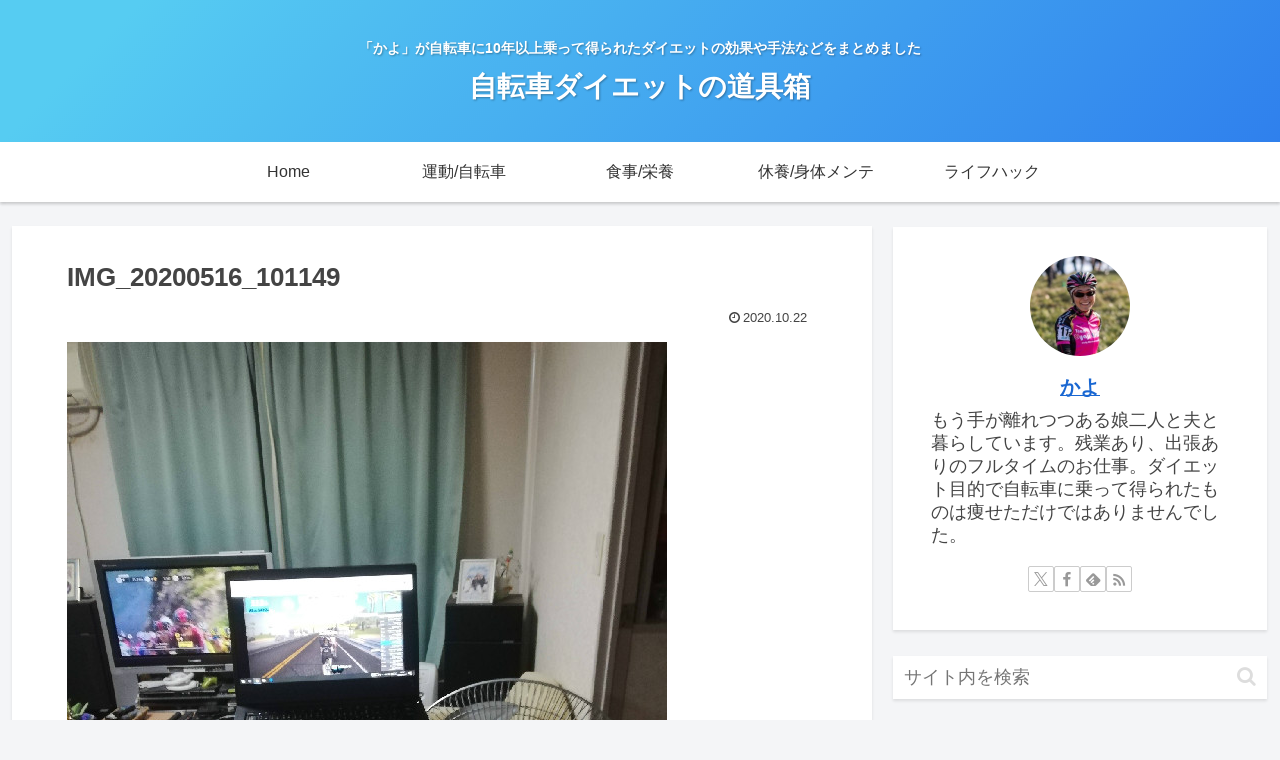

--- FILE ---
content_type: text/html; charset=utf-8
request_url: https://www.google.com/recaptcha/api2/aframe
body_size: 266
content:
<!DOCTYPE HTML><html><head><meta http-equiv="content-type" content="text/html; charset=UTF-8"></head><body><script nonce="ddf5LLw8_MOlz0vlRZ13Lw">/** Anti-fraud and anti-abuse applications only. See google.com/recaptcha */ try{var clients={'sodar':'https://pagead2.googlesyndication.com/pagead/sodar?'};window.addEventListener("message",function(a){try{if(a.source===window.parent){var b=JSON.parse(a.data);var c=clients[b['id']];if(c){var d=document.createElement('img');d.src=c+b['params']+'&rc='+(localStorage.getItem("rc::a")?sessionStorage.getItem("rc::b"):"");window.document.body.appendChild(d);sessionStorage.setItem("rc::e",parseInt(sessionStorage.getItem("rc::e")||0)+1);localStorage.setItem("rc::h",'1769110171004');}}}catch(b){}});window.parent.postMessage("_grecaptcha_ready", "*");}catch(b){}</script></body></html>